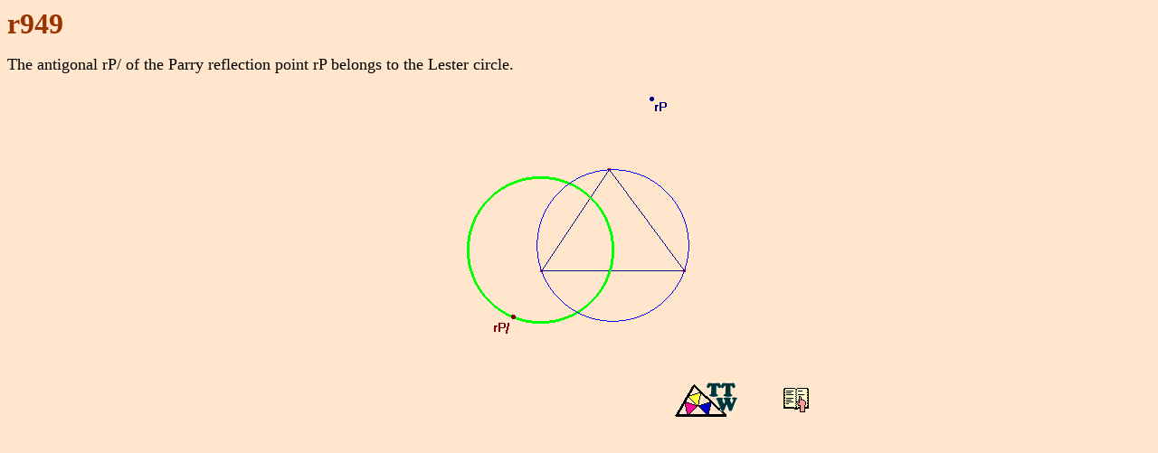

--- FILE ---
content_type: text/html
request_url: http://www.xtec.cat/~qcastell/ttw/ttweng/resultats/r949.html
body_size: 1362
content:
<!doctype html public "-//w3c//dtd html 4.0 transitional//en">
<html>
<head>
   <meta http-equiv="Content-Type" content="text/html; charset=iso-8859-1">
   <meta name="Author" content="Quim Castellsaguer">
   <meta name="GENERATOR" content="Mozilla/4.6 [ca]C- Softcatala  (WinNT; I) [Netscape]">
   <title>r949</title>
<style>

      <!--A:link {text-decoration: none}A:visited {text-decoration: none}A:active 

      {text-decoration: none}-->

  </style>
</head>
<body text="#000000" bgcolor="#FFE6CC" link="#333300" vlink="#333300" alink="#333300">
<b><font face="Tahoma"><font color="#993300"><font size=+3>r949</font></font></font></b>
<p><font face="Tahoma"><font size=+1>The antigonal rP/ of the Parry reflection
point rP belongs to the Lester circle.</font></font>
<center>
<p><a href="../../figures_r/r949.fig"><img SRC="../../gifs_figures_r/r949.gif" NOSAVE BORDER=0 height=288 width=286></a></center>

<p><br>
<table BORDER=0 CELLSPACING=0 CELLPADDING=0 COLS=3 WIDTH="100%" >
<tr>
<td>
<div align=right><a href="../portada.html"><img SRC="../gifs/home1.gif" ALT="inici" NOSAVE BORDER=0 height=44 width=75></a></div>
</td>

<td>&nbsp;</td>

<td><a href="../llistes/l_Lester_c.html"><img SRC="../gifs/hand.gif" ALT="resultats" NOSAVE BORDER=0 height=34 width=38></a></td>
</tr>
</table>

<br>&nbsp;
</body>
</html>
